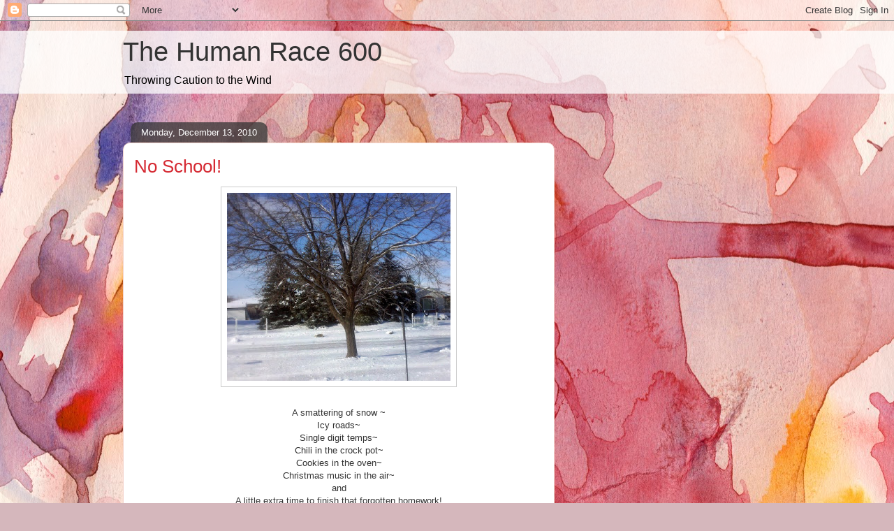

--- FILE ---
content_type: text/html; charset=UTF-8
request_url: https://thehumanrace600.blogspot.com/2010/12/no-school.html?showComment=1292302032446
body_size: 12942
content:
<!DOCTYPE html>
<html class='v2' dir='ltr' lang='en'>
<head>
<link href='https://www.blogger.com/static/v1/widgets/335934321-css_bundle_v2.css' rel='stylesheet' type='text/css'/>
<meta content='width=1100' name='viewport'/>
<meta content='text/html; charset=UTF-8' http-equiv='Content-Type'/>
<meta content='blogger' name='generator'/>
<link href='https://thehumanrace600.blogspot.com/favicon.ico' rel='icon' type='image/x-icon'/>
<link href='http://thehumanrace600.blogspot.com/2010/12/no-school.html' rel='canonical'/>
<link rel="alternate" type="application/atom+xml" title="The Human Race 600 - Atom" href="https://thehumanrace600.blogspot.com/feeds/posts/default" />
<link rel="alternate" type="application/rss+xml" title="The Human Race 600 - RSS" href="https://thehumanrace600.blogspot.com/feeds/posts/default?alt=rss" />
<link rel="service.post" type="application/atom+xml" title="The Human Race 600 - Atom" href="https://www.blogger.com/feeds/4509837894723271120/posts/default" />

<link rel="alternate" type="application/atom+xml" title="The Human Race 600 - Atom" href="https://thehumanrace600.blogspot.com/feeds/856066301646606950/comments/default" />
<!--Can't find substitution for tag [blog.ieCssRetrofitLinks]-->
<link href='https://blogger.googleusercontent.com/img/b/R29vZ2xl/AVvXsEhSeQCi24q4eLfhb-NMcH3W4U9quQyjKl8S4vX21u2nRN3HC9_xKf1arFS2uh3o0y_h-nAiN5MmkqYOR7hb4apg7VPIJcqNeroOec2-HZnjEXYYjaWSd7eTrz6UbEjgHxoV6z1VKcZMuGU/s320/snow+day.jpg' rel='image_src'/>
<meta content='http://thehumanrace600.blogspot.com/2010/12/no-school.html' property='og:url'/>
<meta content='No School!' property='og:title'/>
<meta content='A smattering of snow ~ Icy roads~ Single digit temps~ Chili in the crock pot~ Cookies in the oven~ Christmas music in the air~ and A little ...' property='og:description'/>
<meta content='https://blogger.googleusercontent.com/img/b/R29vZ2xl/AVvXsEhSeQCi24q4eLfhb-NMcH3W4U9quQyjKl8S4vX21u2nRN3HC9_xKf1arFS2uh3o0y_h-nAiN5MmkqYOR7hb4apg7VPIJcqNeroOec2-HZnjEXYYjaWSd7eTrz6UbEjgHxoV6z1VKcZMuGU/w1200-h630-p-k-no-nu/snow+day.jpg' property='og:image'/>
<title>The Human Race 600: No School!</title>
<style id='page-skin-1' type='text/css'><!--
/*
-----------------------------------------------
Blogger Template Style
Name:     Awesome Inc.
Designer: Tina Chen
URL:      tinachen.org
----------------------------------------------- */
/* Content
----------------------------------------------- */
body {
font: normal normal 13px Arial, Tahoma, Helvetica, FreeSans, sans-serif;
color: #333333;
background: #d5b7bc url(//themes.googleusercontent.com/image?id=0BwVBOzw_-hbMOGFhZWQ3YjgtZGZiZC00ODlhLWFkNmQtMzRmZmQzMjAxNTY0) repeat-x fixed center center /* Credit:jusant (http://www.istockphoto.com/googleimages.php?id=5359589&amp;platform=blogger) */;
}
html body .content-outer {
min-width: 0;
max-width: 100%;
width: 100%;
}
a:link {
text-decoration: none;
color: #d52a33;
}
a:visited {
text-decoration: none;
color: #7d181e;
}
a:hover {
text-decoration: underline;
color: #d52a33;
}
.body-fauxcolumn-outer .cap-top {
position: absolute;
z-index: 1;
height: 276px;
width: 100%;
background: transparent none repeat-x scroll top left;
_background-image: none;
}
/* Columns
----------------------------------------------- */
.content-inner {
padding: 0;
}
.header-inner .section {
margin: 0 16px;
}
.tabs-inner .section {
margin: 0 16px;
}
.main-inner {
padding-top: 60px;
}
.main-inner .column-center-inner,
.main-inner .column-left-inner,
.main-inner .column-right-inner {
padding: 0 5px;
}
*+html body .main-inner .column-center-inner {
margin-top: -60px;
}
#layout .main-inner .column-center-inner {
margin-top: 0;
}
/* Header
----------------------------------------------- */
.header-outer {
margin: 14px 0 10px 0;
background: transparent url(//www.blogblog.com/1kt/awesomeinc/header_gradient_artsy.png) repeat scroll 0 0;
}
.Header h1 {
font: normal normal 38px Arial, Tahoma, Helvetica, FreeSans, sans-serif;
color: #333333;
text-shadow: 0 0 -1px #000000;
}
.Header h1 a {
color: #333333;
}
.Header .description {
font: normal normal 16px Arial, Tahoma, Helvetica, FreeSans, sans-serif;
color: #000000;
}
.header-inner .Header .titlewrapper,
.header-inner .Header .descriptionwrapper {
padding-left: 0;
padding-right: 0;
margin-bottom: 0;
}
.header-inner .Header .titlewrapper {
padding-top: 9px;
}
/* Tabs
----------------------------------------------- */
.tabs-outer {
overflow: hidden;
position: relative;
background: transparent url(//www.blogblog.com/1kt/awesomeinc/tabs_gradient_artsy.png) repeat scroll 0 0;
}
#layout .tabs-outer {
overflow: visible;
}
.tabs-cap-top, .tabs-cap-bottom {
position: absolute;
width: 100%;
border-top: 1px solid #ce5f70;
}
.tabs-cap-bottom {
bottom: 0;
}
.tabs-inner .widget li a {
display: inline-block;
margin: 0;
padding: .6em 1.5em;
font: normal normal 13px Arial, Tahoma, Helvetica, FreeSans, sans-serif;
color: #ffffff;
border-top: 1px solid #ce5f70;
border-bottom: 1px solid #ce5f70;
border-left: 1px solid #ce5f70;
height: 16px;
line-height: 16px;
}
.tabs-inner .widget li:last-child a {
border-right: 1px solid #ce5f70;
}
.tabs-inner .widget li.selected a, .tabs-inner .widget li a:hover {
background: #000000 url(//www.blogblog.com/1kt/awesomeinc/tabs_gradient_artsy.png) repeat-x scroll 0 -100px;
color: #ffffff;
}
/* Headings
----------------------------------------------- */
h2 {
font: normal bold 14px Arial, Tahoma, Helvetica, FreeSans, sans-serif;
color: #ffffff;
}
/* Widgets
----------------------------------------------- */
.main-inner .section {
margin: 0 27px;
padding: 0;
}
.main-inner .column-left-outer,
.main-inner .column-right-outer {
margin-top: 0;
}
#layout .main-inner .column-left-outer,
#layout .main-inner .column-right-outer {
margin-top: 0;
}
.main-inner .column-left-inner,
.main-inner .column-right-inner {
background: transparent url(//www.blogblog.com/1kt/awesomeinc/tabs_gradient_artsy.png) repeat 0 0;
-moz-box-shadow: 0 0 0 rgba(0, 0, 0, .2);
-webkit-box-shadow: 0 0 0 rgba(0, 0, 0, .2);
-goog-ms-box-shadow: 0 0 0 rgba(0, 0, 0, .2);
box-shadow: 0 0 0 rgba(0, 0, 0, .2);
-moz-border-radius: 10px;
-webkit-border-radius: 10px;
-goog-ms-border-radius: 10px;
border-radius: 10px;
}
#layout .main-inner .column-left-inner,
#layout .main-inner .column-right-inner {
margin-top: 0;
}
.sidebar .widget {
font: normal normal 13px Arial, Tahoma, Helvetica, FreeSans, sans-serif;
color: #ffffff;
}
.sidebar .widget a:link {
color: #dab7bc;
}
.sidebar .widget a:visited {
color: #dac399;
}
.sidebar .widget a:hover {
color: #dab7bc;
}
.sidebar .widget h2 {
text-shadow: 0 0 -1px #000000;
}
.main-inner .widget {
background-color: transparent;
border: 1px solid transparent;
padding: 0 0 15px;
margin: 20px -16px;
-moz-box-shadow: 0 0 0 rgba(0, 0, 0, .2);
-webkit-box-shadow: 0 0 0 rgba(0, 0, 0, .2);
-goog-ms-box-shadow: 0 0 0 rgba(0, 0, 0, .2);
box-shadow: 0 0 0 rgba(0, 0, 0, .2);
-moz-border-radius: 10px;
-webkit-border-radius: 10px;
-goog-ms-border-radius: 10px;
border-radius: 10px;
}
.main-inner .widget h2 {
margin: 0 -0;
padding: .6em 0 .5em;
border-bottom: 1px solid transparent;
}
.footer-inner .widget h2 {
padding: 0 0 .4em;
border-bottom: 1px solid transparent;
}
.main-inner .widget h2 + div, .footer-inner .widget h2 + div {
border-top: 0 solid transparent;
padding-top: 8px;
}
.main-inner .widget .widget-content {
margin: 0 -0;
padding: 7px 0 0;
}
.main-inner .widget ul, .main-inner .widget #ArchiveList ul.flat {
margin: -8px -15px 0;
padding: 0;
list-style: none;
}
.main-inner .widget #ArchiveList {
margin: -8px 0 0;
}
.main-inner .widget ul li, .main-inner .widget #ArchiveList ul.flat li {
padding: .5em 15px;
text-indent: 0;
color: #ffffff;
border-top: 0 solid transparent;
border-bottom: 1px solid transparent;
}
.main-inner .widget #ArchiveList ul li {
padding-top: .25em;
padding-bottom: .25em;
}
.main-inner .widget ul li:first-child, .main-inner .widget #ArchiveList ul.flat li:first-child {
border-top: none;
}
.main-inner .widget ul li:last-child, .main-inner .widget #ArchiveList ul.flat li:last-child {
border-bottom: none;
}
.post-body {
position: relative;
}
.main-inner .widget .post-body ul {
padding: 0 2.5em;
margin: .5em 0;
list-style: disc;
}
.main-inner .widget .post-body ul li {
padding: 0.25em 0;
margin-bottom: .25em;
color: #333333;
border: none;
}
.footer-inner .widget ul {
padding: 0;
list-style: none;
}
.widget .zippy {
color: #ffffff;
}
/* Posts
----------------------------------------------- */
body .main-inner .Blog {
padding: 0;
margin-bottom: 1em;
background-color: transparent;
border: none;
-moz-box-shadow: 0 0 0 rgba(0, 0, 0, 0);
-webkit-box-shadow: 0 0 0 rgba(0, 0, 0, 0);
-goog-ms-box-shadow: 0 0 0 rgba(0, 0, 0, 0);
box-shadow: 0 0 0 rgba(0, 0, 0, 0);
}
.main-inner .section:last-child .Blog:last-child {
padding: 0;
margin-bottom: 1em;
}
.main-inner .widget h2.date-header {
margin: 0 -15px 1px;
padding: 0 0 0 0;
font: normal normal 13px Arial, Tahoma, Helvetica, FreeSans, sans-serif;
color: #ffffff;
background: transparent url(//www.blogblog.com/1kt/awesomeinc/tabs_gradient_artsy.png) repeat fixed center center;
border-top: 0 solid transparent;
border-bottom: 1px solid transparent;
-moz-border-radius-topleft: 10px;
-moz-border-radius-topright: 10px;
-webkit-border-top-left-radius: 10px;
-webkit-border-top-right-radius: 10px;
border-top-left-radius: 10px;
border-top-right-radius: 10px;
position: absolute;
bottom: 100%;
left: 25px;
text-shadow: 0 0 -1px #000000;
}
.main-inner .widget h2.date-header span {
font: normal normal 13px Arial, Tahoma, Helvetica, FreeSans, sans-serif;
display: block;
padding: .5em 15px;
border-left: 0 solid transparent;
border-right: 0 solid transparent;
}
.date-outer {
position: relative;
margin: 60px 0 20px;
padding: 0 15px;
background-color: #ffffff;
border: 1px solid #f4d3cc;
-moz-box-shadow: 0 0 0 rgba(0, 0, 0, .2);
-webkit-box-shadow: 0 0 0 rgba(0, 0, 0, .2);
-goog-ms-box-shadow: 0 0 0 rgba(0, 0, 0, .2);
box-shadow: 0 0 0 rgba(0, 0, 0, .2);
-moz-border-radius: 10px;
-webkit-border-radius: 10px;
-goog-ms-border-radius: 10px;
border-radius: 10px;
}
.date-outer:first-child {
margin-top: 0;
}
.date-outer:last-child {
margin-bottom: 0;
-moz-border-radius-bottomleft: 0;
-moz-border-radius-bottomright: 0;
-webkit-border-bottom-left-radius: 0;
-webkit-border-bottom-right-radius: 0;
-goog-ms-border-bottom-left-radius: 0;
-goog-ms-border-bottom-right-radius: 0;
border-bottom-left-radius: 0;
border-bottom-right-radius: 0;
}
.date-posts {
margin: 0 -0;
padding: 0 0;
clear: both;
}
.post-outer, .inline-ad {
border-top: 1px solid #f4d3cc;
margin: 0 -0;
padding: 15px 0;
}
.post-outer {
padding-bottom: 10px;
}
.post-outer:first-child {
padding-top: 10px;
border-top: none;
}
.post-outer:last-child, .inline-ad:last-child {
border-bottom: none;
}
.post-body {
position: relative;
}
.post-body img {
padding: 8px;
background: #ffffff;
border: 1px solid #cccccc;
-moz-box-shadow: 0 0 0 rgba(0, 0, 0, .2);
-webkit-box-shadow: 0 0 0 rgba(0, 0, 0, .2);
box-shadow: 0 0 0 rgba(0, 0, 0, .2);
-moz-border-radius: 0;
-webkit-border-radius: 0;
border-radius: 0;
}
h3.post-title, h4 {
font: normal normal 26px Arial, Tahoma, Helvetica, FreeSans, sans-serif;
color: #d52a33;
}
h3.post-title a {
font: normal normal 26px Arial, Tahoma, Helvetica, FreeSans, sans-serif;
color: #d52a33;
}
h3.post-title a:hover {
color: #d52a33;
text-decoration: underline;
}
.post-header {
margin: 0 0 1em;
}
.post-body {
line-height: 1.4;
}
.post-outer h2 {
color: #333333;
}
.post-footer {
margin: 1.5em 0 0;
}
#blog-pager {
padding: 15px;
font-size: 120%;
background-color: #ffffff;
border: 1px solid transparent;
-moz-box-shadow: 0 0 0 rgba(0, 0, 0, .2);
-webkit-box-shadow: 0 0 0 rgba(0, 0, 0, .2);
-goog-ms-box-shadow: 0 0 0 rgba(0, 0, 0, .2);
box-shadow: 0 0 0 rgba(0, 0, 0, .2);
-moz-border-radius: 10px;
-webkit-border-radius: 10px;
-goog-ms-border-radius: 10px;
border-radius: 10px;
-moz-border-radius-topleft: 0;
-moz-border-radius-topright: 0;
-webkit-border-top-left-radius: 0;
-webkit-border-top-right-radius: 0;
-goog-ms-border-top-left-radius: 0;
-goog-ms-border-top-right-radius: 0;
border-top-left-radius: 0;
border-top-right-radius-topright: 0;
margin-top: 0;
}
.blog-feeds, .post-feeds {
margin: 1em 0;
text-align: center;
color: #333333;
}
.blog-feeds a, .post-feeds a {
color: #ffffff;
}
.blog-feeds a:visited, .post-feeds a:visited {
color: #ffffff;
}
.blog-feeds a:hover, .post-feeds a:hover {
color: #ffffff;
}
.post-outer .comments {
margin-top: 2em;
}
/* Comments
----------------------------------------------- */
.comments .comments-content .icon.blog-author {
background-repeat: no-repeat;
background-image: url([data-uri]);
}
.comments .comments-content .loadmore a {
border-top: 1px solid #ce5f70;
border-bottom: 1px solid #ce5f70;
}
.comments .continue {
border-top: 2px solid #ce5f70;
}
/* Footer
----------------------------------------------- */
.footer-outer {
margin: -0 0 -1px;
padding: 0 0 0;
color: #333333;
overflow: hidden;
}
.footer-fauxborder-left {
border-top: 1px solid transparent;
background: transparent url(//www.blogblog.com/1kt/awesomeinc/header_gradient_artsy.png) repeat scroll 0 0;
-moz-box-shadow: 0 0 0 rgba(0, 0, 0, .2);
-webkit-box-shadow: 0 0 0 rgba(0, 0, 0, .2);
-goog-ms-box-shadow: 0 0 0 rgba(0, 0, 0, .2);
box-shadow: 0 0 0 rgba(0, 0, 0, .2);
margin: 0 -0;
}
/* Mobile
----------------------------------------------- */
body.mobile {
background-size: 100% auto;
}
.mobile .body-fauxcolumn-outer {
background: transparent none repeat scroll top left;
}
*+html body.mobile .main-inner .column-center-inner {
margin-top: 0;
}
.mobile .main-inner .widget {
padding: 0 0 15px;
}
.mobile .main-inner .widget h2 + div,
.mobile .footer-inner .widget h2 + div {
border-top: none;
padding-top: 0;
}
.mobile .footer-inner .widget h2 {
padding: 0.5em 0;
border-bottom: none;
}
.mobile .main-inner .widget .widget-content {
margin: 0;
padding: 7px 0 0;
}
.mobile .main-inner .widget ul,
.mobile .main-inner .widget #ArchiveList ul.flat {
margin: 0 -15px 0;
}
.mobile .main-inner .widget h2.date-header {
left: 0;
}
.mobile .date-header span {
padding: 0.4em 0;
}
.mobile .date-outer:first-child {
margin-bottom: 0;
border: 1px solid #f4d3cc;
-moz-border-radius-topleft: 10px;
-moz-border-radius-topright: 10px;
-webkit-border-top-left-radius: 10px;
-webkit-border-top-right-radius: 10px;
-goog-ms-border-top-left-radius: 10px;
-goog-ms-border-top-right-radius: 10px;
border-top-left-radius: 10px;
border-top-right-radius: 10px;
}
.mobile .date-outer {
border-color: #f4d3cc;
border-width: 0 1px 1px;
}
.mobile .date-outer:last-child {
margin-bottom: 0;
}
.mobile .main-inner {
padding: 0;
}
.mobile .header-inner .section {
margin: 0;
}
.mobile .post-outer, .mobile .inline-ad {
padding: 5px 0;
}
.mobile .tabs-inner .section {
margin: 0 10px;
}
.mobile .main-inner .widget h2 {
margin: 0;
padding: 0;
}
.mobile .main-inner .widget h2.date-header span {
padding: 0;
}
.mobile .main-inner .widget .widget-content {
margin: 0;
padding: 7px 0 0;
}
.mobile #blog-pager {
border: 1px solid transparent;
background: transparent url(//www.blogblog.com/1kt/awesomeinc/header_gradient_artsy.png) repeat scroll 0 0;
}
.mobile .main-inner .column-left-inner,
.mobile .main-inner .column-right-inner {
background: transparent url(//www.blogblog.com/1kt/awesomeinc/tabs_gradient_artsy.png) repeat 0 0;
-moz-box-shadow: none;
-webkit-box-shadow: none;
-goog-ms-box-shadow: none;
box-shadow: none;
}
.mobile .date-posts {
margin: 0;
padding: 0;
}
.mobile .footer-fauxborder-left {
margin: 0;
border-top: inherit;
}
.mobile .main-inner .section:last-child .Blog:last-child {
margin-bottom: 0;
}
.mobile-index-contents {
color: #333333;
}
.mobile .mobile-link-button {
background: #d52a33 url(//www.blogblog.com/1kt/awesomeinc/tabs_gradient_artsy.png) repeat scroll 0 0;
}
.mobile-link-button a:link, .mobile-link-button a:visited {
color: #ffffff;
}
.mobile .tabs-inner .PageList .widget-content {
background: transparent;
border-top: 1px solid;
border-color: #ce5f70;
color: #ffffff;
}
.mobile .tabs-inner .PageList .widget-content .pagelist-arrow {
border-left: 1px solid #ce5f70;
}

--></style>
<style id='template-skin-1' type='text/css'><!--
body {
min-width: 960px;
}
.content-outer, .content-fauxcolumn-outer, .region-inner {
min-width: 960px;
max-width: 960px;
_width: 960px;
}
.main-inner .columns {
padding-left: 0;
padding-right: 310px;
}
.main-inner .fauxcolumn-center-outer {
left: 0;
right: 310px;
/* IE6 does not respect left and right together */
_width: expression(this.parentNode.offsetWidth -
parseInt("0") -
parseInt("310px") + 'px');
}
.main-inner .fauxcolumn-left-outer {
width: 0;
}
.main-inner .fauxcolumn-right-outer {
width: 310px;
}
.main-inner .column-left-outer {
width: 0;
right: 100%;
margin-left: -0;
}
.main-inner .column-right-outer {
width: 310px;
margin-right: -310px;
}
#layout {
min-width: 0;
}
#layout .content-outer {
min-width: 0;
width: 800px;
}
#layout .region-inner {
min-width: 0;
width: auto;
}
body#layout div.add_widget {
padding: 8px;
}
body#layout div.add_widget a {
margin-left: 32px;
}
--></style>
<style>
    body {background-image:url(\/\/themes.googleusercontent.com\/image?id=0BwVBOzw_-hbMOGFhZWQ3YjgtZGZiZC00ODlhLWFkNmQtMzRmZmQzMjAxNTY0);}
    
@media (max-width: 200px) { body {background-image:url(\/\/themes.googleusercontent.com\/image?id=0BwVBOzw_-hbMOGFhZWQ3YjgtZGZiZC00ODlhLWFkNmQtMzRmZmQzMjAxNTY0&options=w200);}}
@media (max-width: 400px) and (min-width: 201px) { body {background-image:url(\/\/themes.googleusercontent.com\/image?id=0BwVBOzw_-hbMOGFhZWQ3YjgtZGZiZC00ODlhLWFkNmQtMzRmZmQzMjAxNTY0&options=w400);}}
@media (max-width: 800px) and (min-width: 401px) { body {background-image:url(\/\/themes.googleusercontent.com\/image?id=0BwVBOzw_-hbMOGFhZWQ3YjgtZGZiZC00ODlhLWFkNmQtMzRmZmQzMjAxNTY0&options=w800);}}
@media (max-width: 1200px) and (min-width: 801px) { body {background-image:url(\/\/themes.googleusercontent.com\/image?id=0BwVBOzw_-hbMOGFhZWQ3YjgtZGZiZC00ODlhLWFkNmQtMzRmZmQzMjAxNTY0&options=w1200);}}
/* Last tag covers anything over one higher than the previous max-size cap. */
@media (min-width: 1201px) { body {background-image:url(\/\/themes.googleusercontent.com\/image?id=0BwVBOzw_-hbMOGFhZWQ3YjgtZGZiZC00ODlhLWFkNmQtMzRmZmQzMjAxNTY0&options=w1600);}}
  </style>
<link href='https://www.blogger.com/dyn-css/authorization.css?targetBlogID=4509837894723271120&amp;zx=f46c65fa-ff4e-4dc5-8e2f-a60a1fa99de1' media='none' onload='if(media!=&#39;all&#39;)media=&#39;all&#39;' rel='stylesheet'/><noscript><link href='https://www.blogger.com/dyn-css/authorization.css?targetBlogID=4509837894723271120&amp;zx=f46c65fa-ff4e-4dc5-8e2f-a60a1fa99de1' rel='stylesheet'/></noscript>
<meta name='google-adsense-platform-account' content='ca-host-pub-1556223355139109'/>
<meta name='google-adsense-platform-domain' content='blogspot.com'/>

</head>
<body class='loading variant-artsy'>
<div class='navbar section' id='navbar' name='Navbar'><div class='widget Navbar' data-version='1' id='Navbar1'><script type="text/javascript">
    function setAttributeOnload(object, attribute, val) {
      if(window.addEventListener) {
        window.addEventListener('load',
          function(){ object[attribute] = val; }, false);
      } else {
        window.attachEvent('onload', function(){ object[attribute] = val; });
      }
    }
  </script>
<div id="navbar-iframe-container"></div>
<script type="text/javascript" src="https://apis.google.com/js/platform.js"></script>
<script type="text/javascript">
      gapi.load("gapi.iframes:gapi.iframes.style.bubble", function() {
        if (gapi.iframes && gapi.iframes.getContext) {
          gapi.iframes.getContext().openChild({
              url: 'https://www.blogger.com/navbar/4509837894723271120?po\x3d856066301646606950\x26origin\x3dhttps://thehumanrace600.blogspot.com',
              where: document.getElementById("navbar-iframe-container"),
              id: "navbar-iframe"
          });
        }
      });
    </script><script type="text/javascript">
(function() {
var script = document.createElement('script');
script.type = 'text/javascript';
script.src = '//pagead2.googlesyndication.com/pagead/js/google_top_exp.js';
var head = document.getElementsByTagName('head')[0];
if (head) {
head.appendChild(script);
}})();
</script>
</div></div>
<div class='body-fauxcolumns'>
<div class='fauxcolumn-outer body-fauxcolumn-outer'>
<div class='cap-top'>
<div class='cap-left'></div>
<div class='cap-right'></div>
</div>
<div class='fauxborder-left'>
<div class='fauxborder-right'></div>
<div class='fauxcolumn-inner'>
</div>
</div>
<div class='cap-bottom'>
<div class='cap-left'></div>
<div class='cap-right'></div>
</div>
</div>
</div>
<div class='content'>
<div class='content-fauxcolumns'>
<div class='fauxcolumn-outer content-fauxcolumn-outer'>
<div class='cap-top'>
<div class='cap-left'></div>
<div class='cap-right'></div>
</div>
<div class='fauxborder-left'>
<div class='fauxborder-right'></div>
<div class='fauxcolumn-inner'>
</div>
</div>
<div class='cap-bottom'>
<div class='cap-left'></div>
<div class='cap-right'></div>
</div>
</div>
</div>
<div class='content-outer'>
<div class='content-cap-top cap-top'>
<div class='cap-left'></div>
<div class='cap-right'></div>
</div>
<div class='fauxborder-left content-fauxborder-left'>
<div class='fauxborder-right content-fauxborder-right'></div>
<div class='content-inner'>
<header>
<div class='header-outer'>
<div class='header-cap-top cap-top'>
<div class='cap-left'></div>
<div class='cap-right'></div>
</div>
<div class='fauxborder-left header-fauxborder-left'>
<div class='fauxborder-right header-fauxborder-right'></div>
<div class='region-inner header-inner'>
<div class='header section' id='header' name='Header'><div class='widget Header' data-version='1' id='Header1'>
<div id='header-inner'>
<div class='titlewrapper'>
<h1 class='title'>
<a href='https://thehumanrace600.blogspot.com/'>
The Human Race 600
</a>
</h1>
</div>
<div class='descriptionwrapper'>
<p class='description'><span>Throwing Caution to the Wind</span></p>
</div>
</div>
</div></div>
</div>
</div>
<div class='header-cap-bottom cap-bottom'>
<div class='cap-left'></div>
<div class='cap-right'></div>
</div>
</div>
</header>
<div class='tabs-outer'>
<div class='tabs-cap-top cap-top'>
<div class='cap-left'></div>
<div class='cap-right'></div>
</div>
<div class='fauxborder-left tabs-fauxborder-left'>
<div class='fauxborder-right tabs-fauxborder-right'></div>
<div class='region-inner tabs-inner'>
<div class='tabs no-items section' id='crosscol' name='Cross-Column'></div>
<div class='tabs no-items section' id='crosscol-overflow' name='Cross-Column 2'></div>
</div>
</div>
<div class='tabs-cap-bottom cap-bottom'>
<div class='cap-left'></div>
<div class='cap-right'></div>
</div>
</div>
<div class='main-outer'>
<div class='main-cap-top cap-top'>
<div class='cap-left'></div>
<div class='cap-right'></div>
</div>
<div class='fauxborder-left main-fauxborder-left'>
<div class='fauxborder-right main-fauxborder-right'></div>
<div class='region-inner main-inner'>
<div class='columns fauxcolumns'>
<div class='fauxcolumn-outer fauxcolumn-center-outer'>
<div class='cap-top'>
<div class='cap-left'></div>
<div class='cap-right'></div>
</div>
<div class='fauxborder-left'>
<div class='fauxborder-right'></div>
<div class='fauxcolumn-inner'>
</div>
</div>
<div class='cap-bottom'>
<div class='cap-left'></div>
<div class='cap-right'></div>
</div>
</div>
<div class='fauxcolumn-outer fauxcolumn-left-outer'>
<div class='cap-top'>
<div class='cap-left'></div>
<div class='cap-right'></div>
</div>
<div class='fauxborder-left'>
<div class='fauxborder-right'></div>
<div class='fauxcolumn-inner'>
</div>
</div>
<div class='cap-bottom'>
<div class='cap-left'></div>
<div class='cap-right'></div>
</div>
</div>
<div class='fauxcolumn-outer fauxcolumn-right-outer'>
<div class='cap-top'>
<div class='cap-left'></div>
<div class='cap-right'></div>
</div>
<div class='fauxborder-left'>
<div class='fauxborder-right'></div>
<div class='fauxcolumn-inner'>
</div>
</div>
<div class='cap-bottom'>
<div class='cap-left'></div>
<div class='cap-right'></div>
</div>
</div>
<!-- corrects IE6 width calculation -->
<div class='columns-inner'>
<div class='column-center-outer'>
<div class='column-center-inner'>
<div class='main section' id='main' name='Main'><div class='widget Blog' data-version='1' id='Blog1'>
<div class='blog-posts hfeed'>

          <div class="date-outer">
        
<h2 class='date-header'><span>Monday, December 13, 2010</span></h2>

          <div class="date-posts">
        
<div class='post-outer'>
<div class='post hentry uncustomized-post-template' itemprop='blogPost' itemscope='itemscope' itemtype='http://schema.org/BlogPosting'>
<meta content='https://blogger.googleusercontent.com/img/b/R29vZ2xl/AVvXsEhSeQCi24q4eLfhb-NMcH3W4U9quQyjKl8S4vX21u2nRN3HC9_xKf1arFS2uh3o0y_h-nAiN5MmkqYOR7hb4apg7VPIJcqNeroOec2-HZnjEXYYjaWSd7eTrz6UbEjgHxoV6z1VKcZMuGU/s320/snow+day.jpg' itemprop='image_url'/>
<meta content='4509837894723271120' itemprop='blogId'/>
<meta content='856066301646606950' itemprop='postId'/>
<a name='856066301646606950'></a>
<h3 class='post-title entry-title' itemprop='name'>
No School!
</h3>
<div class='post-header'>
<div class='post-header-line-1'></div>
</div>
<div class='post-body entry-content' id='post-body-856066301646606950' itemprop='description articleBody'>
<a href="https://blogger.googleusercontent.com/img/b/R29vZ2xl/AVvXsEhSeQCi24q4eLfhb-NMcH3W4U9quQyjKl8S4vX21u2nRN3HC9_xKf1arFS2uh3o0y_h-nAiN5MmkqYOR7hb4apg7VPIJcqNeroOec2-HZnjEXYYjaWSd7eTrz6UbEjgHxoV6z1VKcZMuGU/s1600/snow+day.jpg"><img alt="" border="0" id="BLOGGER_PHOTO_ID_5550201747880606402" src="https://blogger.googleusercontent.com/img/b/R29vZ2xl/AVvXsEhSeQCi24q4eLfhb-NMcH3W4U9quQyjKl8S4vX21u2nRN3HC9_xKf1arFS2uh3o0y_h-nAiN5MmkqYOR7hb4apg7VPIJcqNeroOec2-HZnjEXYYjaWSd7eTrz6UbEjgHxoV6z1VKcZMuGU/s320/snow+day.jpg" style="TEXT-ALIGN: center; MARGIN: 0px auto 10px; WIDTH: 320px; DISPLAY: block; HEIGHT: 269px; CURSOR: hand" /></a><br /><div align="center">A smattering of snow ~</div><div align="center">Icy roads~</div><div align="center">Single digit temps~</div><div align="center">Chili in the crock pot~</div><div align="center">Cookies in the oven~</div><div align="center">Christmas music in the air~</div><div align="center">and</div><div align="center">A little extra time to finish that forgotten homework!</div><div align="center">All is well.</div><div align="center">Very, very well.</div><div align="center"></div><div align="center"></div>
<div style='clear: both;'></div>
</div>
<div class='post-footer'>
<div class='post-footer-line post-footer-line-1'>
<span class='post-author vcard'>
Posted by
<span class='fn' itemprop='author' itemscope='itemscope' itemtype='http://schema.org/Person'>
<meta content='https://www.blogger.com/profile/11172990197662644455' itemprop='url'/>
<a class='g-profile' href='https://www.blogger.com/profile/11172990197662644455' rel='author' title='author profile'>
<span itemprop='name'>Caution/Lisa</span>
</a>
</span>
</span>
<span class='post-timestamp'>
at
<meta content='http://thehumanrace600.blogspot.com/2010/12/no-school.html' itemprop='url'/>
<a class='timestamp-link' href='https://thehumanrace600.blogspot.com/2010/12/no-school.html' rel='bookmark' title='permanent link'><abbr class='published' itemprop='datePublished' title='2010-12-13T11:14:00-05:00'>11:14&#8239;AM</abbr></a>
</span>
<span class='post-comment-link'>
</span>
<span class='post-icons'>
<span class='item-control blog-admin pid-1482395055'>
<a href='https://www.blogger.com/post-edit.g?blogID=4509837894723271120&postID=856066301646606950&from=pencil' title='Edit Post'>
<img alt='' class='icon-action' height='18' src='https://resources.blogblog.com/img/icon18_edit_allbkg.gif' width='18'/>
</a>
</span>
</span>
<div class='post-share-buttons goog-inline-block'>
</div>
</div>
<div class='post-footer-line post-footer-line-2'>
<span class='post-labels'>
Labels:
<a href='https://thehumanrace600.blogspot.com/search/label/snow' rel='tag'>snow</a>
</span>
</div>
<div class='post-footer-line post-footer-line-3'>
<span class='post-location'>
</span>
</div>
</div>
</div>
<div class='comments' id='comments'>
<a name='comments'></a>
<h4>8 comments:</h4>
<div id='Blog1_comments-block-wrapper'>
<dl class='avatar-comment-indent' id='comments-block'>
<dt class='comment-author ' id='c5144986745606806465'>
<a name='c5144986745606806465'></a>
<div class="avatar-image-container vcard"><span dir="ltr"><a href="https://www.blogger.com/profile/10119999693495170852" target="" rel="nofollow" onclick="" class="avatar-hovercard" id="av-5144986745606806465-10119999693495170852"><img src="https://resources.blogblog.com/img/blank.gif" width="35" height="35" class="delayLoad" style="display: none;" longdesc="//blogger.googleusercontent.com/img/b/R29vZ2xl/AVvXsEjxxMzF5qjFpJMvQz55B8DH4wGX9qIt0X5JYTDy6SVrESu_I173gsdhaTalWA-NFQT2MV_MGY31u9O3hmUmc_6Stj0_Q0UovL40KEn0juwL2xZrVLDHislPe5IpdeIJEH4/s45-c/lady+on+the+phone.jpg" alt="" title="Prairiemaid">

<noscript><img src="//blogger.googleusercontent.com/img/b/R29vZ2xl/AVvXsEjxxMzF5qjFpJMvQz55B8DH4wGX9qIt0X5JYTDy6SVrESu_I173gsdhaTalWA-NFQT2MV_MGY31u9O3hmUmc_6Stj0_Q0UovL40KEn0juwL2xZrVLDHislPe5IpdeIJEH4/s45-c/lady+on+the+phone.jpg" width="35" height="35" class="photo" alt=""></noscript></a></span></div>
<a href='https://www.blogger.com/profile/10119999693495170852' rel='nofollow'>Prairiemaid</a>
said...
</dt>
<dd class='comment-body' id='Blog1_cmt-5144986745606806465'>
<p>
ENJOY!!!  I love those kind of days!<br /><br />Blessings,<br />Cheryl
</p>
</dd>
<dd class='comment-footer'>
<span class='comment-timestamp'>
<a href='https://thehumanrace600.blogspot.com/2010/12/no-school.html?showComment=1292258268439#c5144986745606806465' title='comment permalink'>
December 13, 2010 at 11:37&#8239;AM
</a>
<span class='item-control blog-admin pid-668247779'>
<a class='comment-delete' href='https://www.blogger.com/comment/delete/4509837894723271120/5144986745606806465' title='Delete Comment'>
<img src='https://resources.blogblog.com/img/icon_delete13.gif'/>
</a>
</span>
</span>
</dd>
<dt class='comment-author ' id='c2897928979065451342'>
<a name='c2897928979065451342'></a>
<div class="avatar-image-container avatar-stock"><span dir="ltr"><a href="https://www.blogger.com/profile/16572555442321120647" target="" rel="nofollow" onclick="" class="avatar-hovercard" id="av-2897928979065451342-16572555442321120647"><img src="//www.blogger.com/img/blogger_logo_round_35.png" width="35" height="35" alt="" title="claudia">

</a></span></div>
<a href='https://www.blogger.com/profile/16572555442321120647' rel='nofollow'>claudia</a>
said...
</dt>
<dd class='comment-body' id='Blog1_cmt-2897928979065451342'>
<p>
Sounds wonderful to me!
</p>
</dd>
<dd class='comment-footer'>
<span class='comment-timestamp'>
<a href='https://thehumanrace600.blogspot.com/2010/12/no-school.html?showComment=1292259430350#c2897928979065451342' title='comment permalink'>
December 13, 2010 at 11:57&#8239;AM
</a>
<span class='item-control blog-admin pid-1302640342'>
<a class='comment-delete' href='https://www.blogger.com/comment/delete/4509837894723271120/2897928979065451342' title='Delete Comment'>
<img src='https://resources.blogblog.com/img/icon_delete13.gif'/>
</a>
</span>
</span>
</dd>
<dt class='comment-author ' id='c1234794328771356236'>
<a name='c1234794328771356236'></a>
<div class="avatar-image-container avatar-stock"><span dir="ltr"><a href="https://www.blogger.com/profile/16572555442321120647" target="" rel="nofollow" onclick="" class="avatar-hovercard" id="av-1234794328771356236-16572555442321120647"><img src="//www.blogger.com/img/blogger_logo_round_35.png" width="35" height="35" alt="" title="claudia">

</a></span></div>
<a href='https://www.blogger.com/profile/16572555442321120647' rel='nofollow'>claudia</a>
said...
</dt>
<dd class='comment-body' id='Blog1_cmt-1234794328771356236'>
<p>
OH! I meant to ask...would you please visit my blog? I have a blog from another posted there about helping a friend.
</p>
</dd>
<dd class='comment-footer'>
<span class='comment-timestamp'>
<a href='https://thehumanrace600.blogspot.com/2010/12/no-school.html?showComment=1292259492732#c1234794328771356236' title='comment permalink'>
December 13, 2010 at 11:58&#8239;AM
</a>
<span class='item-control blog-admin pid-1302640342'>
<a class='comment-delete' href='https://www.blogger.com/comment/delete/4509837894723271120/1234794328771356236' title='Delete Comment'>
<img src='https://resources.blogblog.com/img/icon_delete13.gif'/>
</a>
</span>
</span>
</dd>
<dt class='comment-author ' id='c7333827577015608592'>
<a name='c7333827577015608592'></a>
<div class="avatar-image-container vcard"><span dir="ltr"><a href="https://www.blogger.com/profile/18115487928147732314" target="" rel="nofollow" onclick="" class="avatar-hovercard" id="av-7333827577015608592-18115487928147732314"><img src="https://resources.blogblog.com/img/blank.gif" width="25" height="29" class="delayLoad" style="display: none;" longdesc="//blogger.googleusercontent.com/img/b/R29vZ2xl/AVvXsEiSu8aTLsen6loE5pSkNTiX5h8gJwuz3L4obF4k3LA8chWldzBRG1GkOMxvBxbeXs61QTvI1ZTTYHwNLgHd0nWEgrVDhXJUdF_5Uakq9XUH5rkGObDM-Mh04CC2Jr5DpCk/s29/IMG_5649.JPG" alt="" title="Busy Bee Suz">

<noscript><img src="//blogger.googleusercontent.com/img/b/R29vZ2xl/AVvXsEiSu8aTLsen6loE5pSkNTiX5h8gJwuz3L4obF4k3LA8chWldzBRG1GkOMxvBxbeXs61QTvI1ZTTYHwNLgHd0nWEgrVDhXJUdF_5Uakq9XUH5rkGObDM-Mh04CC2Jr5DpCk/s29/IMG_5649.JPG" width="25" height="29" class="photo" alt=""></noscript></a></span></div>
<a href='https://www.blogger.com/profile/18115487928147732314' rel='nofollow'>Busy Bee Suz</a>
said...
</dt>
<dd class='comment-body' id='Blog1_cmt-7333827577015608592'>
<p>
What could be better? Unplanned days off are wonderful. Enjoy!!
</p>
</dd>
<dd class='comment-footer'>
<span class='comment-timestamp'>
<a href='https://thehumanrace600.blogspot.com/2010/12/no-school.html?showComment=1292264732687#c7333827577015608592' title='comment permalink'>
December 13, 2010 at 1:25&#8239;PM
</a>
<span class='item-control blog-admin pid-98826590'>
<a class='comment-delete' href='https://www.blogger.com/comment/delete/4509837894723271120/7333827577015608592' title='Delete Comment'>
<img src='https://resources.blogblog.com/img/icon_delete13.gif'/>
</a>
</span>
</span>
</dd>
<dt class='comment-author ' id='c8953779237272189390'>
<a name='c8953779237272189390'></a>
<div class="avatar-image-container vcard"><span dir="ltr"><a href="https://www.blogger.com/profile/01034416537494911411" target="" rel="nofollow" onclick="" class="avatar-hovercard" id="av-8953779237272189390-01034416537494911411"><img src="https://resources.blogblog.com/img/blank.gif" width="35" height="35" class="delayLoad" style="display: none;" longdesc="//blogger.googleusercontent.com/img/b/R29vZ2xl/AVvXsEhYHFUnQ_Cpvy7HX_IdrsO8pESxnBt0iAyqEp9uxtERrz4o7DqtUmAjQMOVri8mzzOoijLoW3ztKavzt4Vo3oEyqxO-SdLwnRo0_IhDg4j02hrS6RLBkX3q69dmekMDog/s45-c/Blogpic.jpg" alt="" title="Lucy and Ethel">

<noscript><img src="//blogger.googleusercontent.com/img/b/R29vZ2xl/AVvXsEhYHFUnQ_Cpvy7HX_IdrsO8pESxnBt0iAyqEp9uxtERrz4o7DqtUmAjQMOVri8mzzOoijLoW3ztKavzt4Vo3oEyqxO-SdLwnRo0_IhDg4j02hrS6RLBkX3q69dmekMDog/s45-c/Blogpic.jpg" width="35" height="35" class="photo" alt=""></noscript></a></span></div>
<a href='https://www.blogger.com/profile/01034416537494911411' rel='nofollow'>Lucy and Ethel</a>
said...
</dt>
<dd class='comment-body' id='Blog1_cmt-8953779237272189390'>
<p>
Any cookies left???<br /><br />Lucy
</p>
</dd>
<dd class='comment-footer'>
<span class='comment-timestamp'>
<a href='https://thehumanrace600.blogspot.com/2010/12/no-school.html?showComment=1292295328855#c8953779237272189390' title='comment permalink'>
December 13, 2010 at 9:55&#8239;PM
</a>
<span class='item-control blog-admin pid-289535272'>
<a class='comment-delete' href='https://www.blogger.com/comment/delete/4509837894723271120/8953779237272189390' title='Delete Comment'>
<img src='https://resources.blogblog.com/img/icon_delete13.gif'/>
</a>
</span>
</span>
</dd>
<dt class='comment-author ' id='c4883245820862100217'>
<a name='c4883245820862100217'></a>
<div class="avatar-image-container vcard"><span dir="ltr"><a href="https://www.blogger.com/profile/06323135450742337670" target="" rel="nofollow" onclick="" class="avatar-hovercard" id="av-4883245820862100217-06323135450742337670"><img src="https://resources.blogblog.com/img/blank.gif" width="35" height="35" class="delayLoad" style="display: none;" longdesc="//blogger.googleusercontent.com/img/b/R29vZ2xl/AVvXsEi1vdlblEi9kCMRLQEuqvFHGhmMyac5O_3slUuOijbQ1jr3qJFec1iXTHU0UCMdtYcH1Z2GPx570UyUz-puXxZNJF_IAQgGzDTMwGkTKnqiXbJHBr7Iyqnf9Af0m5pACg/s45-c/winslow+bone.jpg" alt="" title="betty">

<noscript><img src="//blogger.googleusercontent.com/img/b/R29vZ2xl/AVvXsEi1vdlblEi9kCMRLQEuqvFHGhmMyac5O_3slUuOijbQ1jr3qJFec1iXTHU0UCMdtYcH1Z2GPx570UyUz-puXxZNJF_IAQgGzDTMwGkTKnqiXbJHBr7Iyqnf9Af0m5pACg/s45-c/winslow+bone.jpg" width="35" height="35" class="photo" alt=""></noscript></a></span></div>
<a href='https://www.blogger.com/profile/06323135450742337670' rel='nofollow'>betty</a>
said...
</dt>
<dd class='comment-body' id='Blog1_cmt-4883245820862100217'>
<p>
walking in the (almost) winter wonderland!! Looks beautiful!! How fun to have an unexpected day like this and on a Monday of all days! I&#39;m sure it was enjoyed by all (and never happened in Montana; they never closed the schools, NEVER! Son always hoped for just one snow day.....never happened :)<br /><br />stay safe and warm!<br /><br />betty
</p>
</dd>
<dd class='comment-footer'>
<span class='comment-timestamp'>
<a href='https://thehumanrace600.blogspot.com/2010/12/no-school.html?showComment=1292302032446#c4883245820862100217' title='comment permalink'>
December 13, 2010 at 11:47&#8239;PM
</a>
<span class='item-control blog-admin pid-867380131'>
<a class='comment-delete' href='https://www.blogger.com/comment/delete/4509837894723271120/4883245820862100217' title='Delete Comment'>
<img src='https://resources.blogblog.com/img/icon_delete13.gif'/>
</a>
</span>
</span>
</dd>
<dt class='comment-author ' id='c4181394582704338862'>
<a name='c4181394582704338862'></a>
<div class="avatar-image-container vcard"><span dir="ltr"><a href="https://www.blogger.com/profile/00771374087307254969" target="" rel="nofollow" onclick="" class="avatar-hovercard" id="av-4181394582704338862-00771374087307254969"><img src="https://resources.blogblog.com/img/blank.gif" width="35" height="35" class="delayLoad" style="display: none;" longdesc="//blogger.googleusercontent.com/img/b/R29vZ2xl/AVvXsEjet_0YOOdoxsP9TA2fYIAOF9pci6Z4wuYW4j-9wnLTJJvDm_xriSdxDGXPahruTbw4Me0mMIZm_rWW-FT5WXVMPqQ7aNiU3YZPXJ75gcOafxvHzhDFmWrSli6c2KS6pQ/s45-c/*" alt="" title="imbeingheldhostage">

<noscript><img src="//blogger.googleusercontent.com/img/b/R29vZ2xl/AVvXsEjet_0YOOdoxsP9TA2fYIAOF9pci6Z4wuYW4j-9wnLTJJvDm_xriSdxDGXPahruTbw4Me0mMIZm_rWW-FT5WXVMPqQ7aNiU3YZPXJ75gcOafxvHzhDFmWrSli6c2KS6pQ/s45-c/*" width="35" height="35" class="photo" alt=""></noscript></a></span></div>
<a href='https://www.blogger.com/profile/00771374087307254969' rel='nofollow'>imbeingheldhostage</a>
said...
</dt>
<dd class='comment-body' id='Blog1_cmt-4181394582704338862'>
<p>
That sounds like a perfect day. Think I&#39;ll go start some chili now :-)
</p>
</dd>
<dd class='comment-footer'>
<span class='comment-timestamp'>
<a href='https://thehumanrace600.blogspot.com/2010/12/no-school.html?showComment=1292323752889#c4181394582704338862' title='comment permalink'>
December 14, 2010 at 5:49&#8239;AM
</a>
<span class='item-control blog-admin pid-1062943777'>
<a class='comment-delete' href='https://www.blogger.com/comment/delete/4509837894723271120/4181394582704338862' title='Delete Comment'>
<img src='https://resources.blogblog.com/img/icon_delete13.gif'/>
</a>
</span>
</span>
</dd>
<dt class='comment-author ' id='c2861457142740212621'>
<a name='c2861457142740212621'></a>
<div class="avatar-image-container avatar-stock"><span dir="ltr"><a href="https://www.blogger.com/profile/15513668178209006408" target="" rel="nofollow" onclick="" class="avatar-hovercard" id="av-2861457142740212621-15513668178209006408"><img src="//www.blogger.com/img/blogger_logo_round_35.png" width="35" height="35" alt="" title="Martha">

</a></span></div>
<a href='https://www.blogger.com/profile/15513668178209006408' rel='nofollow'>Martha</a>
said...
</dt>
<dd class='comment-body' id='Blog1_cmt-2861457142740212621'>
<p>
We&#39;ve had awfully cold temps and this morning a dusting of snow, but not enough to close (or delay) schools, much to my daughter&#39;s dismay.  She&#39;s never really had a snow day - hurricane days when we lived in FL, but not a snow day!  I made chili yesterday and today I have a pork roast in the oven, trying to keep the house warm!
</p>
</dd>
<dd class='comment-footer'>
<span class='comment-timestamp'>
<a href='https://thehumanrace600.blogspot.com/2010/12/no-school.html?showComment=1292446838275#c2861457142740212621' title='comment permalink'>
December 15, 2010 at 4:00&#8239;PM
</a>
<span class='item-control blog-admin pid-464085570'>
<a class='comment-delete' href='https://www.blogger.com/comment/delete/4509837894723271120/2861457142740212621' title='Delete Comment'>
<img src='https://resources.blogblog.com/img/icon_delete13.gif'/>
</a>
</span>
</span>
</dd>
</dl>
</div>
<p class='comment-footer'>
<a href='https://www.blogger.com/comment/fullpage/post/4509837894723271120/856066301646606950' onclick='javascript:window.open(this.href, "bloggerPopup", "toolbar=0,location=0,statusbar=1,menubar=0,scrollbars=yes,width=640,height=500"); return false;'>Post a Comment</a>
</p>
</div>
</div>

        </div></div>
      
</div>
<div class='blog-pager' id='blog-pager'>
<span id='blog-pager-newer-link'>
<a class='blog-pager-newer-link' href='https://thehumanrace600.blogspot.com/2010/12/phone-apps.html' id='Blog1_blog-pager-newer-link' title='Newer Post'>Newer Post</a>
</span>
<span id='blog-pager-older-link'>
<a class='blog-pager-older-link' href='https://thehumanrace600.blogspot.com/2010/12/ff-montage-of-mediocre-christmas-spirit.html' id='Blog1_blog-pager-older-link' title='Older Post'>Older Post</a>
</span>
<a class='home-link' href='https://thehumanrace600.blogspot.com/'>Home</a>
</div>
<div class='clear'></div>
<div class='post-feeds'>
<div class='feed-links'>
Subscribe to:
<a class='feed-link' href='https://thehumanrace600.blogspot.com/feeds/856066301646606950/comments/default' target='_blank' type='application/atom+xml'>Post Comments (Atom)</a>
</div>
</div>
</div></div>
</div>
</div>
<div class='column-left-outer'>
<div class='column-left-inner'>
<aside>
</aside>
</div>
</div>
<div class='column-right-outer'>
<div class='column-right-inner'>
<aside>
<div class='sidebar no-items section' id='sidebar-right-1'></div>
<table border='0' cellpadding='0' cellspacing='0' class='section-columns columns-2'>
<tbody>
<tr>
<td class='first columns-cell'>
<div class='sidebar no-items section' id='sidebar-right-2-1'></div>
</td>
<td class='columns-cell'>
<div class='sidebar no-items section' id='sidebar-right-2-2'></div>
</td>
</tr>
</tbody>
</table>
<div class='sidebar no-items section' id='sidebar-right-3'></div>
</aside>
</div>
</div>
</div>
<div style='clear: both'></div>
<!-- columns -->
</div>
<!-- main -->
</div>
</div>
<div class='main-cap-bottom cap-bottom'>
<div class='cap-left'></div>
<div class='cap-right'></div>
</div>
</div>
<footer>
<div class='footer-outer'>
<div class='footer-cap-top cap-top'>
<div class='cap-left'></div>
<div class='cap-right'></div>
</div>
<div class='fauxborder-left footer-fauxborder-left'>
<div class='fauxborder-right footer-fauxborder-right'></div>
<div class='region-inner footer-inner'>
<div class='foot section' id='footer-1'><div class='widget Profile' data-version='1' id='Profile1'>
<h2>About Me</h2>
<div class='widget-content'>
<a href='https://www.blogger.com/profile/07718956479819712204'><img alt='My photo' class='profile-img' height='71' src='//blogger.googleusercontent.com/img/b/R29vZ2xl/AVvXsEjcBToBkvxxXBm7fAfexjwpcH4kBQR_sV_aRIWbUPEOr29WR7zljm6jjEqGiOkCIKFp-ru3iOQBI8CWtp6P2zHRtv7ZgShhKjaBqSULdt2wMmBPtlgag_mXa1sC0MubEJA/s220/Photo+on+2011-04-10+at+19.02.jpg' width='80'/></a>
<dl class='profile-datablock'>
<dt class='profile-data'>
<a class='profile-name-link g-profile' href='https://www.blogger.com/profile/07718956479819712204' rel='author' style='background-image: url(//www.blogger.com/img/logo-16.png);'>
Caution
</a>
</dt>
</dl>
<a class='profile-link' href='https://www.blogger.com/profile/07718956479819712204' rel='author'>View my complete profile</a>
<div class='clear'></div>
</div>
</div><div class='widget Followers' data-version='1' id='Followers1'>
<h2 class='title'>CLICK ME!!  Friends are like hotel pens: one can never have enough. CLICK ME!!</h2>
<div class='widget-content'>
<div id='Followers1-wrapper'>
<div style='margin-right:2px;'>
<div><script type="text/javascript" src="https://apis.google.com/js/platform.js"></script>
<div id="followers-iframe-container"></div>
<script type="text/javascript">
    window.followersIframe = null;
    function followersIframeOpen(url) {
      gapi.load("gapi.iframes", function() {
        if (gapi.iframes && gapi.iframes.getContext) {
          window.followersIframe = gapi.iframes.getContext().openChild({
            url: url,
            where: document.getElementById("followers-iframe-container"),
            messageHandlersFilter: gapi.iframes.CROSS_ORIGIN_IFRAMES_FILTER,
            messageHandlers: {
              '_ready': function(obj) {
                window.followersIframe.getIframeEl().height = obj.height;
              },
              'reset': function() {
                window.followersIframe.close();
                followersIframeOpen("https://www.blogger.com/followers/frame/4509837894723271120?colors\x3dCgt0cmFuc3BhcmVudBILdHJhbnNwYXJlbnQaByMzMzMzMzMiByNkNTJhMzMqByNkNWI3YmMyByNmZmZmZmY6ByMzMzMzMzNCByNkNTJhMzNKByNmZmZmZmZSByNkNTJhMzNaC3RyYW5zcGFyZW50\x26pageSize\x3d21\x26hl\x3den\x26origin\x3dhttps://thehumanrace600.blogspot.com");
              },
              'open': function(url) {
                window.followersIframe.close();
                followersIframeOpen(url);
              }
            }
          });
        }
      });
    }
    followersIframeOpen("https://www.blogger.com/followers/frame/4509837894723271120?colors\x3dCgt0cmFuc3BhcmVudBILdHJhbnNwYXJlbnQaByMzMzMzMzMiByNkNTJhMzMqByNkNWI3YmMyByNmZmZmZmY6ByMzMzMzMzNCByNkNTJhMzNKByNmZmZmZmZSByNkNTJhMzNaC3RyYW5zcGFyZW50\x26pageSize\x3d21\x26hl\x3den\x26origin\x3dhttps://thehumanrace600.blogspot.com");
  </script></div>
</div>
</div>
<div class='clear'></div>
</div>
</div><div class='widget BlogArchive' data-version='1' id='BlogArchive1'>
<h2>Blog Archive</h2>
<div class='widget-content'>
<div id='ArchiveList'>
<div id='BlogArchive1_ArchiveList'>
<ul class='flat'>
<li class='archivedate'>
<a href='https://thehumanrace600.blogspot.com/2014/02/'>February</a> (1)
      </li>
<li class='archivedate'>
<a href='https://thehumanrace600.blogspot.com/2012/03/'>March</a> (3)
      </li>
<li class='archivedate'>
<a href='https://thehumanrace600.blogspot.com/2012/01/'>January</a> (1)
      </li>
<li class='archivedate'>
<a href='https://thehumanrace600.blogspot.com/2011/10/'>October</a> (4)
      </li>
<li class='archivedate'>
<a href='https://thehumanrace600.blogspot.com/2011/09/'>September</a> (3)
      </li>
<li class='archivedate'>
<a href='https://thehumanrace600.blogspot.com/2011/08/'>August</a> (3)
      </li>
<li class='archivedate'>
<a href='https://thehumanrace600.blogspot.com/2011/07/'>July</a> (5)
      </li>
<li class='archivedate'>
<a href='https://thehumanrace600.blogspot.com/2011/06/'>June</a> (9)
      </li>
<li class='archivedate'>
<a href='https://thehumanrace600.blogspot.com/2011/05/'>May</a> (9)
      </li>
<li class='archivedate'>
<a href='https://thehumanrace600.blogspot.com/2011/04/'>April</a> (8)
      </li>
<li class='archivedate'>
<a href='https://thehumanrace600.blogspot.com/2011/03/'>March</a> (10)
      </li>
<li class='archivedate'>
<a href='https://thehumanrace600.blogspot.com/2011/02/'>February</a> (9)
      </li>
<li class='archivedate'>
<a href='https://thehumanrace600.blogspot.com/2011/01/'>January</a> (15)
      </li>
<li class='archivedate'>
<a href='https://thehumanrace600.blogspot.com/2010/12/'>December</a> (9)
      </li>
<li class='archivedate'>
<a href='https://thehumanrace600.blogspot.com/2010/11/'>November</a> (15)
      </li>
<li class='archivedate'>
<a href='https://thehumanrace600.blogspot.com/2010/10/'>October</a> (10)
      </li>
<li class='archivedate'>
<a href='https://thehumanrace600.blogspot.com/2010/09/'>September</a> (13)
      </li>
<li class='archivedate'>
<a href='https://thehumanrace600.blogspot.com/2010/08/'>August</a> (13)
      </li>
<li class='archivedate'>
<a href='https://thehumanrace600.blogspot.com/2010/07/'>July</a> (15)
      </li>
<li class='archivedate'>
<a href='https://thehumanrace600.blogspot.com/2010/06/'>June</a> (14)
      </li>
<li class='archivedate'>
<a href='https://thehumanrace600.blogspot.com/2010/05/'>May</a> (13)
      </li>
<li class='archivedate'>
<a href='https://thehumanrace600.blogspot.com/2010/04/'>April</a> (18)
      </li>
<li class='archivedate'>
<a href='https://thehumanrace600.blogspot.com/2010/03/'>March</a> (20)
      </li>
<li class='archivedate'>
<a href='https://thehumanrace600.blogspot.com/2010/02/'>February</a> (15)
      </li>
<li class='archivedate'>
<a href='https://thehumanrace600.blogspot.com/2010/01/'>January</a> (22)
      </li>
<li class='archivedate'>
<a href='https://thehumanrace600.blogspot.com/2009/12/'>December</a> (19)
      </li>
<li class='archivedate'>
<a href='https://thehumanrace600.blogspot.com/2009/11/'>November</a> (18)
      </li>
<li class='archivedate'>
<a href='https://thehumanrace600.blogspot.com/2009/10/'>October</a> (20)
      </li>
<li class='archivedate'>
<a href='https://thehumanrace600.blogspot.com/2009/09/'>September</a> (19)
      </li>
<li class='archivedate'>
<a href='https://thehumanrace600.blogspot.com/2009/08/'>August</a> (20)
      </li>
<li class='archivedate'>
<a href='https://thehumanrace600.blogspot.com/2009/07/'>July</a> (21)
      </li>
<li class='archivedate'>
<a href='https://thehumanrace600.blogspot.com/2009/06/'>June</a> (20)
      </li>
<li class='archivedate'>
<a href='https://thehumanrace600.blogspot.com/2009/05/'>May</a> (22)
      </li>
<li class='archivedate'>
<a href='https://thehumanrace600.blogspot.com/2009/04/'>April</a> (23)
      </li>
<li class='archivedate'>
<a href='https://thehumanrace600.blogspot.com/2009/03/'>March</a> (22)
      </li>
<li class='archivedate'>
<a href='https://thehumanrace600.blogspot.com/2009/02/'>February</a> (20)
      </li>
<li class='archivedate'>
<a href='https://thehumanrace600.blogspot.com/2009/01/'>January</a> (19)
      </li>
<li class='archivedate'>
<a href='https://thehumanrace600.blogspot.com/2008/12/'>December</a> (10)
      </li>
<li class='archivedate'>
<a href='https://thehumanrace600.blogspot.com/2008/11/'>November</a> (22)
      </li>
<li class='archivedate'>
<a href='https://thehumanrace600.blogspot.com/2008/10/'>October</a> (23)
      </li>
<li class='archivedate'>
<a href='https://thehumanrace600.blogspot.com/2008/09/'>September</a> (22)
      </li>
<li class='archivedate'>
<a href='https://thehumanrace600.blogspot.com/2008/08/'>August</a> (22)
      </li>
<li class='archivedate'>
<a href='https://thehumanrace600.blogspot.com/2008/07/'>July</a> (76)
      </li>
</ul>
</div>
</div>
<div class='clear'></div>
</div>
</div></div>
<table border='0' cellpadding='0' cellspacing='0' class='section-columns columns-2'>
<tbody>
<tr>
<td class='first columns-cell'>
<div class='foot no-items section' id='footer-2-1'></div>
</td>
<td class='columns-cell'>
<div class='foot section' id='footer-2-2'><div class='widget HTML' data-version='1' id='HTML1'>
<h2 class='title'>stats</h2>
<div class='widget-content'>
<!-- Start of StatCounter Code -->
<script type="text/javascript">
var sc_project=3842253; 
var sc_invisible=0; 
var sc_partition=31; 
var sc_click_stat=1; 
var sc_security="6f9945cd"; 
</script>

<script src="//www.statcounter.com/counter/counter_xhtml.js" type="text/javascript"></script><noscript><div class="statcounter"><a href="http://www.statcounter.com/free_hit_counter.html" target="_blank"><img alt="php hit counter" src="https://lh3.googleusercontent.com/blogger_img_proxy/AEn0k_vFAPzx7BRAyYIYPGY9bprCr8OEHx7Iwtx_r1GdyiBVVpCgvXoq6lAvu-40rdoKoQA_x_0PkDvOK2T73u_EdeIarfB8S-eDqbYeJgXXkE3eCbsf4w=s0-d" class="statcounter"></a></div></noscript>
<!-- End of StatCounter Code -->
</div>
<div class='clear'></div>
</div></div>
</td>
</tr>
</tbody>
</table>
<!-- outside of the include in order to lock Attribution widget -->
<div class='foot section' id='footer-3' name='Footer'><div class='widget Attribution' data-version='1' id='Attribution1'>
<div class='widget-content' style='text-align: center;'>
Awesome Inc. theme. Powered by <a href='https://www.blogger.com' target='_blank'>Blogger</a>.
</div>
<div class='clear'></div>
</div></div>
</div>
</div>
<div class='footer-cap-bottom cap-bottom'>
<div class='cap-left'></div>
<div class='cap-right'></div>
</div>
</div>
</footer>
<!-- content -->
</div>
</div>
<div class='content-cap-bottom cap-bottom'>
<div class='cap-left'></div>
<div class='cap-right'></div>
</div>
</div>
</div>
<script type='text/javascript'>
    window.setTimeout(function() {
        document.body.className = document.body.className.replace('loading', '');
      }, 10);
  </script>

<script type="text/javascript" src="https://www.blogger.com/static/v1/widgets/2028843038-widgets.js"></script>
<script type='text/javascript'>
window['__wavt'] = 'AOuZoY44ZYHt1lj6SdT8RBMWjD9H5mDVmg:1769005617413';_WidgetManager._Init('//www.blogger.com/rearrange?blogID\x3d4509837894723271120','//thehumanrace600.blogspot.com/2010/12/no-school.html','4509837894723271120');
_WidgetManager._SetDataContext([{'name': 'blog', 'data': {'blogId': '4509837894723271120', 'title': 'The Human Race 600', 'url': 'https://thehumanrace600.blogspot.com/2010/12/no-school.html', 'canonicalUrl': 'http://thehumanrace600.blogspot.com/2010/12/no-school.html', 'homepageUrl': 'https://thehumanrace600.blogspot.com/', 'searchUrl': 'https://thehumanrace600.blogspot.com/search', 'canonicalHomepageUrl': 'http://thehumanrace600.blogspot.com/', 'blogspotFaviconUrl': 'https://thehumanrace600.blogspot.com/favicon.ico', 'bloggerUrl': 'https://www.blogger.com', 'hasCustomDomain': false, 'httpsEnabled': true, 'enabledCommentProfileImages': true, 'gPlusViewType': 'FILTERED_POSTMOD', 'adultContent': false, 'analyticsAccountNumber': '', 'encoding': 'UTF-8', 'locale': 'en', 'localeUnderscoreDelimited': 'en', 'languageDirection': 'ltr', 'isPrivate': false, 'isMobile': false, 'isMobileRequest': false, 'mobileClass': '', 'isPrivateBlog': false, 'isDynamicViewsAvailable': true, 'feedLinks': '\x3clink rel\x3d\x22alternate\x22 type\x3d\x22application/atom+xml\x22 title\x3d\x22The Human Race 600 - Atom\x22 href\x3d\x22https://thehumanrace600.blogspot.com/feeds/posts/default\x22 /\x3e\n\x3clink rel\x3d\x22alternate\x22 type\x3d\x22application/rss+xml\x22 title\x3d\x22The Human Race 600 - RSS\x22 href\x3d\x22https://thehumanrace600.blogspot.com/feeds/posts/default?alt\x3drss\x22 /\x3e\n\x3clink rel\x3d\x22service.post\x22 type\x3d\x22application/atom+xml\x22 title\x3d\x22The Human Race 600 - Atom\x22 href\x3d\x22https://www.blogger.com/feeds/4509837894723271120/posts/default\x22 /\x3e\n\n\x3clink rel\x3d\x22alternate\x22 type\x3d\x22application/atom+xml\x22 title\x3d\x22The Human Race 600 - Atom\x22 href\x3d\x22https://thehumanrace600.blogspot.com/feeds/856066301646606950/comments/default\x22 /\x3e\n', 'meTag': '', 'adsenseHostId': 'ca-host-pub-1556223355139109', 'adsenseHasAds': false, 'adsenseAutoAds': false, 'boqCommentIframeForm': true, 'loginRedirectParam': '', 'view': '', 'dynamicViewsCommentsSrc': '//www.blogblog.com/dynamicviews/4224c15c4e7c9321/js/comments.js', 'dynamicViewsScriptSrc': '//www.blogblog.com/dynamicviews/6e0d22adcfa5abea', 'plusOneApiSrc': 'https://apis.google.com/js/platform.js', 'disableGComments': true, 'interstitialAccepted': false, 'sharing': {'platforms': [{'name': 'Get link', 'key': 'link', 'shareMessage': 'Get link', 'target': ''}, {'name': 'Facebook', 'key': 'facebook', 'shareMessage': 'Share to Facebook', 'target': 'facebook'}, {'name': 'BlogThis!', 'key': 'blogThis', 'shareMessage': 'BlogThis!', 'target': 'blog'}, {'name': 'X', 'key': 'twitter', 'shareMessage': 'Share to X', 'target': 'twitter'}, {'name': 'Pinterest', 'key': 'pinterest', 'shareMessage': 'Share to Pinterest', 'target': 'pinterest'}, {'name': 'Email', 'key': 'email', 'shareMessage': 'Email', 'target': 'email'}], 'disableGooglePlus': true, 'googlePlusShareButtonWidth': 0, 'googlePlusBootstrap': '\x3cscript type\x3d\x22text/javascript\x22\x3ewindow.___gcfg \x3d {\x27lang\x27: \x27en\x27};\x3c/script\x3e'}, 'hasCustomJumpLinkMessage': false, 'jumpLinkMessage': 'Read more', 'pageType': 'item', 'postId': '856066301646606950', 'postImageThumbnailUrl': 'https://blogger.googleusercontent.com/img/b/R29vZ2xl/AVvXsEhSeQCi24q4eLfhb-NMcH3W4U9quQyjKl8S4vX21u2nRN3HC9_xKf1arFS2uh3o0y_h-nAiN5MmkqYOR7hb4apg7VPIJcqNeroOec2-HZnjEXYYjaWSd7eTrz6UbEjgHxoV6z1VKcZMuGU/s72-c/snow+day.jpg', 'postImageUrl': 'https://blogger.googleusercontent.com/img/b/R29vZ2xl/AVvXsEhSeQCi24q4eLfhb-NMcH3W4U9quQyjKl8S4vX21u2nRN3HC9_xKf1arFS2uh3o0y_h-nAiN5MmkqYOR7hb4apg7VPIJcqNeroOec2-HZnjEXYYjaWSd7eTrz6UbEjgHxoV6z1VKcZMuGU/s320/snow+day.jpg', 'pageName': 'No School!', 'pageTitle': 'The Human Race 600: No School!'}}, {'name': 'features', 'data': {}}, {'name': 'messages', 'data': {'edit': 'Edit', 'linkCopiedToClipboard': 'Link copied to clipboard!', 'ok': 'Ok', 'postLink': 'Post Link'}}, {'name': 'template', 'data': {'name': 'Awesome Inc.', 'localizedName': 'Awesome Inc.', 'isResponsive': false, 'isAlternateRendering': false, 'isCustom': false, 'variant': 'artsy', 'variantId': 'artsy'}}, {'name': 'view', 'data': {'classic': {'name': 'classic', 'url': '?view\x3dclassic'}, 'flipcard': {'name': 'flipcard', 'url': '?view\x3dflipcard'}, 'magazine': {'name': 'magazine', 'url': '?view\x3dmagazine'}, 'mosaic': {'name': 'mosaic', 'url': '?view\x3dmosaic'}, 'sidebar': {'name': 'sidebar', 'url': '?view\x3dsidebar'}, 'snapshot': {'name': 'snapshot', 'url': '?view\x3dsnapshot'}, 'timeslide': {'name': 'timeslide', 'url': '?view\x3dtimeslide'}, 'isMobile': false, 'title': 'No School!', 'description': 'A smattering of snow ~ Icy roads~ Single digit temps~ Chili in the crock pot~ Cookies in the oven~ Christmas music in the air~ and A little ...', 'featuredImage': 'https://blogger.googleusercontent.com/img/b/R29vZ2xl/AVvXsEhSeQCi24q4eLfhb-NMcH3W4U9quQyjKl8S4vX21u2nRN3HC9_xKf1arFS2uh3o0y_h-nAiN5MmkqYOR7hb4apg7VPIJcqNeroOec2-HZnjEXYYjaWSd7eTrz6UbEjgHxoV6z1VKcZMuGU/s320/snow+day.jpg', 'url': 'https://thehumanrace600.blogspot.com/2010/12/no-school.html', 'type': 'item', 'isSingleItem': true, 'isMultipleItems': false, 'isError': false, 'isPage': false, 'isPost': true, 'isHomepage': false, 'isArchive': false, 'isLabelSearch': false, 'postId': 856066301646606950}}]);
_WidgetManager._RegisterWidget('_NavbarView', new _WidgetInfo('Navbar1', 'navbar', document.getElementById('Navbar1'), {}, 'displayModeFull'));
_WidgetManager._RegisterWidget('_HeaderView', new _WidgetInfo('Header1', 'header', document.getElementById('Header1'), {}, 'displayModeFull'));
_WidgetManager._RegisterWidget('_BlogView', new _WidgetInfo('Blog1', 'main', document.getElementById('Blog1'), {'cmtInteractionsEnabled': false, 'lightboxEnabled': true, 'lightboxModuleUrl': 'https://www.blogger.com/static/v1/jsbin/4049919853-lbx.js', 'lightboxCssUrl': 'https://www.blogger.com/static/v1/v-css/828616780-lightbox_bundle.css'}, 'displayModeFull'));
_WidgetManager._RegisterWidget('_ProfileView', new _WidgetInfo('Profile1', 'footer-1', document.getElementById('Profile1'), {}, 'displayModeFull'));
_WidgetManager._RegisterWidget('_FollowersView', new _WidgetInfo('Followers1', 'footer-1', document.getElementById('Followers1'), {}, 'displayModeFull'));
_WidgetManager._RegisterWidget('_BlogArchiveView', new _WidgetInfo('BlogArchive1', 'footer-1', document.getElementById('BlogArchive1'), {'languageDirection': 'ltr', 'loadingMessage': 'Loading\x26hellip;'}, 'displayModeFull'));
_WidgetManager._RegisterWidget('_HTMLView', new _WidgetInfo('HTML1', 'footer-2-2', document.getElementById('HTML1'), {}, 'displayModeFull'));
_WidgetManager._RegisterWidget('_AttributionView', new _WidgetInfo('Attribution1', 'footer-3', document.getElementById('Attribution1'), {}, 'displayModeFull'));
</script>
</body>
</html>